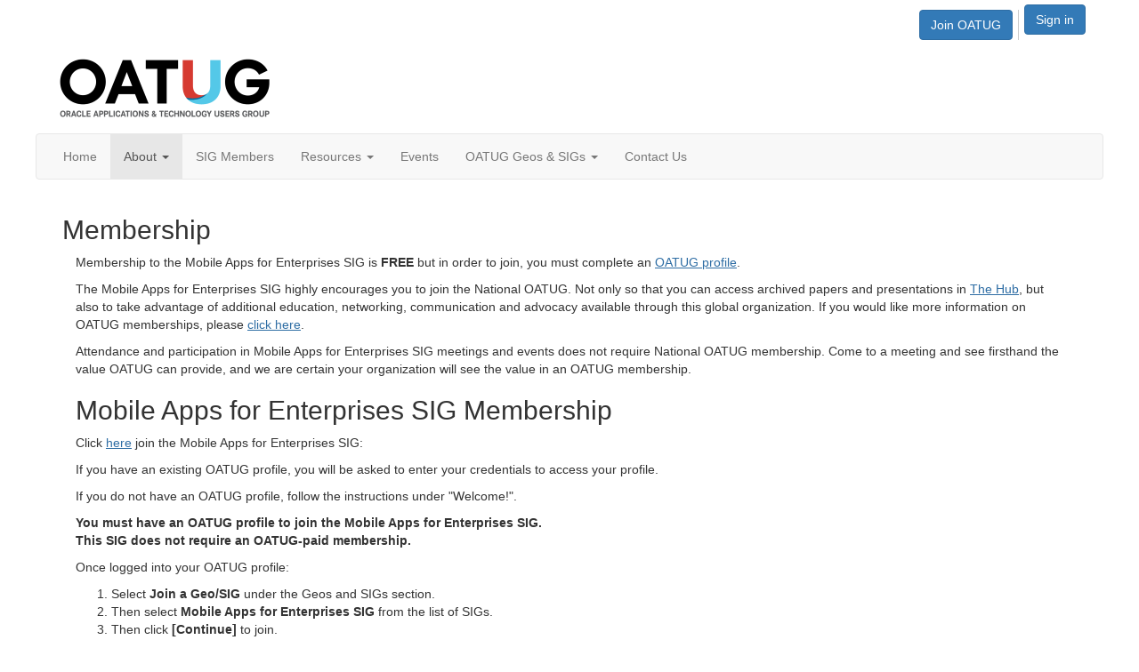

--- FILE ---
content_type: text/html; charset=utf-8
request_url: https://www.oatug.org/mobileapps/about/membership
body_size: 23968
content:


<!DOCTYPE html>
<html lang="en">
<head id="Head1"><meta name="viewport" content="width=device-width, initial-scale=1.0" /><meta http-equiv="X-UA-Compatible" content="IE=edge" /><title>
	Membership - Mobility, and Digital Experience for Enterprises
</title><meta name='audience' content='ALL' /><meta name='rating' content='General' /><meta name='distribution' content='Global, Worldwide' /><meta name='copyright' content='Higher Logic, LLC' /><meta name='content-language' content='EN' /><meta name='referrer' content='strict-origin-when-cross-origin' /><link rel='SHORTCUT ICON' href='https://higherlogicdownload.s3.amazonaws.com/OAUG/55a0eda4-258e-4fb0-865d-163ad0a7426c/UploadedImages/OATUGfavicon.ico' type='image/ico' /><link href='https://d2x5ku95bkycr3.cloudfront.net/HigherLogic/Font-Awesome/7.1.0-pro/css/all.min.css' type='text/css' rel='stylesheet' /><link rel="stylesheet" href="https://cdnjs.cloudflare.com/ajax/libs/prism/1.24.1/themes/prism.min.css" integrity="sha512-tN7Ec6zAFaVSG3TpNAKtk4DOHNpSwKHxxrsiw4GHKESGPs5njn/0sMCUMl2svV4wo4BK/rCP7juYz+zx+l6oeQ==" crossorigin="anonymous" referrerpolicy="no-referrer" /><link href='https://d2x5ku95bkycr3.cloudfront.net/HigherLogic/bootstrap/3.4.1/css/bootstrap.min.css' rel='stylesheet' /><link type='text/css' rel='stylesheet' href='https://d3uf7shreuzboy.cloudfront.net/WebRoot/stable/Desktop/Bundles/Desktop_bundle.min.339fbc5a533c58b3fed8d31bf771f1b7fc5ebc6d.hash.css'/><link href='https://d2x5ku95bkycr3.cloudfront.net/HigherLogic/jquery/jquery-ui-1.13.3.min.css' type='text/css' rel='stylesheet' /><link href='https://d132x6oi8ychic.cloudfront.net/higherlogic/microsite/generatecss/85595210-0815-4cbe-a708-9e5334ef9a4b/6cd5aaad-f005-47dc-bf6f-5681e32ed843/638597634826370000/34' type='text/css' rel='stylesheet' /><script type='text/javascript' src='https://d2x5ku95bkycr3.cloudfront.net/HigherLogic/JavaScript/promise-fetch-polyfill.js'></script><script type='text/javascript' src='https://d2x5ku95bkycr3.cloudfront.net/HigherLogic/JavaScript/systemjs/3.1.6/system.min.js'></script><script type='systemjs-importmap' src='/HigherLogic/JavaScript/importmapping-cdn.json?639040311830584404'></script><script type='text/javascript' src='https://d2x5ku95bkycr3.cloudfront.net/HigherLogic/jquery/jquery-3.7.1.min.js'></script><script src='https://d2x5ku95bkycr3.cloudfront.net/HigherLogic/jquery/jquery-migrate-3.5.2.min.js'></script><script type='text/javascript' src='https://d2x5ku95bkycr3.cloudfront.net/HigherLogic/jquery/jquery-ui-1.13.3.min.js'></script>
                <script>
                    window.i18nConfig = {
                        initialLanguage: 'en',
                        i18nPaths: {"i18n/js-en.json":"https://d3uf7shreuzboy.cloudfront.net/WebRoot/stable/i18n/js-en.8e6ae1fa.json","i18n/js-es.json":"https://d3uf7shreuzboy.cloudfront.net/WebRoot/stable/i18n/js-es.5d1b99dc.json","i18n/js-fr.json":"https://d3uf7shreuzboy.cloudfront.net/WebRoot/stable/i18n/js-fr.82c96ebd.json","i18n/react-en.json":"https://d3uf7shreuzboy.cloudfront.net/WebRoot/stable/i18n/react-en.e08fef57.json","i18n/react-es.json":"https://d3uf7shreuzboy.cloudfront.net/WebRoot/stable/i18n/react-es.3cde489d.json","i18n/react-fr.json":"https://d3uf7shreuzboy.cloudfront.net/WebRoot/stable/i18n/react-fr.3042e06c.json"}
                    };
                </script><script src='https://d3uf7shreuzboy.cloudfront.net/WebRoot/stable/i18n/index.4feee858.js'></script><script src='https://d2x5ku95bkycr3.cloudfront.net/HigherLogic/bootstrap/3.4.1/js/bootstrap.min.js'></script><script type='text/javascript'>var higherlogic_crestApi_origin = 'https://api.connectedcommunity.org'</script><script type='text/javascript' src='/HigherLogic/CORS/easyXDM/easyXDM.Min.js'></script><script src="https://cdnjs.cloudflare.com/ajax/libs/prism/1.24.1/prism.min.js" integrity="sha512-axJX7DJduStuBB8ePC8ryGzacZPr3rdLaIDZitiEgWWk2gsXxEFlm4UW0iNzj2h3wp5mOylgHAzBzM4nRSvTZA==" crossorigin="anonymous" referrerpolicy="no-referrer"></script><script src="https://cdnjs.cloudflare.com/ajax/libs/prism/1.24.1/plugins/autoloader/prism-autoloader.min.js" integrity="sha512-xCfKr8zIONbip3Q1XG/u5x40hoJ0/DtP1bxyMEi0GWzUFoUffE+Dfw1Br8j55RRt9qG7bGKsh+4tSb1CvFHPSA==" crossorigin="anonymous" referrerpolicy="no-referrer"></script><script type='text/javascript' src='https://d3uf7shreuzboy.cloudfront.net/WebRoot/stable/Desktop/Bundles/Desktop_bundle.min.e5bfc8151331c30e036d8a88d12ea5363c3e2a03.hash.js'></script><script type='text/javascript' src='https://higherlogicdownload.s3.amazonaws.com/OAUG/4f05cff7-e140-413c-b039-7d6d22fcec28/UploadedImages/java2.js'></script><meta property="og:type" content="website"><script>window.CDN_PATH = 'https://d3uf7shreuzboy.cloudfront.net'</script><script>var filestackUrl = 'https://static.filestackapi.com/filestack-js/3.28.0/filestack.min.js'; var filestackUrlIE11 = 'https://d2x5ku95bkycr3.cloudfront.net/HigherLogic/JavaScript/filestack.ie11.min.js';</script><!-- Google Tag Manager --><script>(function(w,d,s,l,i){w[l]=w[l]||[];w[l].push({'gtm.start': new Date().getTime(),event:'gtm.js'});var f=d.getElementsByTagName(s)[0],j=d.createElement(s),dl=l!='dataLayer'?'&l='+l:'';j.async=true;j.src='//www.googletagmanager.com/gtm.js?id='+i+dl;f.parentNode.insertBefore(j,f);})(window,document,'script','dataLayer','GTM-MHPVXZK');</script><!-- End Google Tag Manager --><style type="text/css">
	/* <![CDATA[ */
	#AuxMenu img.icon { border-style:none;vertical-align:middle; }
	#AuxMenu img.separator { border-style:none;display:block; }
	#AuxMenu img.horizontal-separator { border-style:none;vertical-align:middle; }
	#AuxMenu ul { list-style:none;margin:0;padding:0;width:auto; }
	#AuxMenu ul.dynamic { z-index:1; }
	#AuxMenu a { text-decoration:none;white-space:nowrap;display:block; }
	#AuxMenu a.static { text-decoration:none;border-style:none;padding-left:0.15em;padding-right:0.15em; }
	#AuxMenu a.popout { background-image:url("/WebResource.axd?d=YAYach_zykzn7tRotFpEUvMzx5VKLqEhOgfO-1CGl7ANMgwsJow8PLW9xU9V39r-EQsSDLx7z3LsXa66HYc2Cb7T9g6Pb1DPcNJ4VcHlkQY1&t=638628063619783110");background-repeat:no-repeat;background-position:right center;padding-right:14px; }
	/* ]]> */
</style></head>
<body class="bodyBackground  membership-page interior  ">
	<!-- Google Tag Manager (noscript) --><noscript><iframe src="//www.googletagmanager.com/ns.html?id=GTM-MHPVXZK" height="0" width="0" style="display:none;visibility:hidden"></iframe></noscript><!-- End Google Tag Manager (noscript) -->
	
    
    

	
	

	

	<div id="MPOuterMost" class="container full">
		<form method="post" action="./membership" onsubmit="javascript:return WebForm_OnSubmit();" id="MasterPageForm" class="form">
<div class="aspNetHidden">
<input type="hidden" name="ScriptManager1_TSM" id="ScriptManager1_TSM" value="" />
<input type="hidden" name="StyleSheetManager1_TSSM" id="StyleSheetManager1_TSSM" value="" />
<input type="hidden" name="__EVENTTARGET" id="__EVENTTARGET" value="" />
<input type="hidden" name="__EVENTARGUMENT" id="__EVENTARGUMENT" value="" />
<input type="hidden" name="__VIEWSTATE" id="__VIEWSTATE" value="CfDJ8JEeYMBcyppAjyU+qyW/thTE3qha1S5BOICPy/8h3Tf/D4Orq/5NWS0WXgXCEGlm6o4MCdwqZu5I51RV/sPdmbws4oZhExTzsDx1TACbu4z9nYhp/7gBME5S2DBTRVRuTzI07+v2QnyM4qaNaGPTKC7c4yTGGSmW95IdwGlqkW+ejNLmCzdt/Dwc0NuBk0vxGNQsPa9qjHsy8V1CEGdPJBiQILZ9fujUhVhUK+uws7lw0RKGiDhwGleoLwdbu4AbovR3QE5EQ6OC1JROl4x69PgFb88lhTWcL9JYtfZi/[base64]/IQgyHMaZycHYMUJyjMQwAWFkNkkGY6YHL9KgMftM2s3Tdxfn7EKMzNDnhykR9aKl9290/ChKBBrSnp2Z+FFlYRksv7jaUXGu5vPQvq001iQmfZnPNFpOYs6aCO+oTmqsdmDPAz+IvRNfz9Ha0COc4xEMvGqIuhRFXYVhMek457i+In33J/ZkKyEaDu4zMLimjlxnB/v2qGrBr79800e07sAT6JeOhg60N/r/K/2n/osLhFd/08oM/T3/OW5HerNoTOLHxg/[base64]/321D78JjTY53heLG/pSVoYgJlY9cGZWDPaAA1No6Zn52ka+5Dlm8hLAVgkIl1D1JUlyiL2UZLxBjUfNTRreoGSZIbfEwboVD2WRfC8flQcj6DrYP94DNW/kjSv3bTaOx6AfDoEIQqvAG2ow5+AX1UKfOBx4gUAFfGuw/YUDfqMSsbqjQkpX5NMVAH18WbfBdUBH3Hn9HMDQGvL2fe0z4ammCLCwA47iHnLwBPYkaYCuKCExQXpZlmfnUgzipjmY/MUtg3SbFzNW0/UeyiUW6AbHuthL7t1jZO/jC6V8bL9JZWs10oyK6GwM0Mdf/7BgaJQ/eUR7a8+wmd50jtubbIKHcQWVgRoJ/6B9QYAQlHJeDgbyULJRoHKHptbm1bMISaOrJ4nJrIDiyi/yLawtfUPTro6AGMygeNKCZDUyEB6djKAjZU1/kp5l9d1PZMHBbiOZHmPkRRxQ3BjayC7L70ioCRS/VWBW1mnIxyOk4d/kKTSDXrskuvJiWffQy1KbHSkwRy42KhoWRPW4kO+UqT1P521GiJQk4ycpbc45NYsubNUIs3p/ZwyW6CbAlhCQKBSMqFS+tjG8lTMK53GbIIaChnv+OhJRGZ41vskn7yVFcI1rDoefOSKJ7JK5ccgYYfXLFgXPPSiAKVEZRrzCUJ17+arMr1SpaQIViwVB2v2ReM3rdWxisCIX/L0Xy6KP3FsD00PTgLi5NzKyAJUVAQ+I0nbYKjUQcBVPgSY/kimrhTQ3ql6jvINOx2raPvQb1hcJNuEJj4nvVe5jj2T0nCimuQaeFHZcKu9GM2K40bvOU+BgwAMaNEu1aBotpCNaouOLGazylN0H5KZ0QBV7X/dEDaxPpueuiubjubJX/4rrGIXvqaD7L/IK04ee+x3d1qNASlI8s+nJU7IhsA/RdAS9pJs9DP6BWnbk0OAyD9SL/Yfzmct8lcvlaA21x+8Q9jkhnMfqPykJhPhCWZt9xWxufE6JIrrS+5r0F/VB/0VQ/Flnldtccsktm5/bteRRR3n7obpVfHdzuMjxjFpRzVZBaLtQFHlnNc7zRdiZBzXqn2FyC/gAhBHUHnAvVyzJf8ZLdRfDp8rBFCzocot3QBN/dXNRiJe+57zq6FPEDyg4grYPJLg0efPn8ON3kYwy2tvDvyhJ5mIyRSV2ndr6PS2L/Gop5dtaPnUbxcxhXKlxBxsgZcUFNVdhBmPEnRLoL0TDMdRQLIQktIzkvmBsXGF6LU54J0WNH743rW9MTfIc0QqMEK9gJmnkX3I0KfI/fKTYOsctqlP4SaGcoT8kgnGqSU8tnyY2yTvzgXC8U2uUVL3N2EUQG3FqVLZ0FbYdn0f4bR8DAK7vAkbH12zrvJuZTVuWTraMpRVdUjs1b3EBLcJXapTzA2iPIIXGZHb6fPDFMliaK0fPx9+hZIRmGVjLK/TilZQuo7Fy1gByMtppb9wLnelVGzgZ0zFPPHZbQc5JJqO1hCgLnENhWH/BsUcQ8VfgcZFlCRlS8Cmm5OBqYm2bDo3TSeMrknMNZb3dBTy23ZuKx8CT7MiiWo6eZg0xRCgqcRVhNrFCR+VnQFL9DBDmVGLuH/pcb0e+pep6hdsZGgo+AkNEk1TC6/ADQgv7SwJln2nl5GEMzt+d4bPHLGAef0M1QczGu+7X9uONipIsSGD4D+m+rnyj3jWmOnZ6IGaBIkoiE4Z0p14VNXXWqL5AsGt7ud8q9sI4BDVed392v34HkHJlFtcN8UTc44zj16DQSRX2BBJRKrYFFunfK0m/AuJ643kZqheH1/FMAFBAXqaL+pHmYcx+8TXK8tHkAyCllEWhMWAua+9F/+T7zVjFdIGlshIcbaa7vXK0HAGVtf7pDr4lMK3lMDIgWbwoVxBqc2wcJgz1zuJSYjqXAjSgfO1JwJYrkLPc8oFDmzrGq86sRG3vZ/N13t4+0yJVyq0ufXeHsI8U2BqNLwXaczebDYgGPtJ6ENElFGjyBo6edG3vOGOEzkYpxYyfXtMyBc4P685TgHfSbjBb60PQHSLy3mR1xksSUq+sCKUE2tKDhaIixQOcGXm7b6P/adriwJLsgc2gYQ2v8jiOUTKC/[base64]/pgHVLk1YfoSK36s/UiQW5Z1+zr8Vv5oGniK4qk5QgVF9cX/LLci32XQaLuEmoAoKXLrinCkrW8SNv/XcDbl+oqpd7bKYU5BuUrFaBO+xEo73R1+Ek5TQIB2OGyaPnZl84mNahw5Hr9RdsXdA2mZ47pauUQcGPRARWxqbWz7PLkA7aAU4U53DFXiONEMQrjx4uI52w0kjuVc58uiNn/4B2LL1ioJeR+1kPsEHamYEOKM2vSXHnrhbkBeb0uWAJ58DUHZ3NERejwTIhm/9nsISjDSvYslgsOjAI/0zUGBnNml/tVP2xCch8d2GUKsrU4MXUS7riFzG4xiITBtjcOKBRtHQNuoAQa/NQOa4FANo77EEsMGfU0FvAycYuPfErCaWZS3SUqyLN9iuYvmg5beUKIhc747j9N2vIZm2shoYGm7InGkTmJcHdXtfMUlj1my7OK1Q9LFg4QN6UU4/6uisLvE6ubndjhQQFEx8y1/uWlq8HiOBQn6BfLGD7GIoP8cWtaZFxfTFRyTLCvJzUjzk/GIuneSr0lV5c91eA1637uFR0U3QTNOQZhz7Fj7JhsUq/izgRHaZwdlvtirtvE5AvMamTToOVM5ZacpC284Y56VWa4jtQyyXW8xjtDR4EZivpTDxnDtRSxq9yMp0lS6cw2TQjFf1s148N4/i0MlPAvpf0SeAHFDo+9vLI1gezegyvI5tVdkC0I8EhaUnyL1+GbfBDKDY6bQi24LlHAoQri0et87niqtX0mKzdRM38XAT3dBjxmV/ACb25zpqH8iafj1eoFEL+j3UuqdA93mNH5cI6YmT7I9fOC6DXCvEP9MzvC9Z74LPGYp5HKZjwe3NG4JRP7xDIMVL9j6WFX++JvojJk0JrOXMk00mJnd/GY/WO42JwpFJ1k0KWT945lJwXJ+QJkMFkuNAeINElpJ2S8+jsILuCUedztpcicqh6pPSB0ioY9NpARwGzOG1fIUKmOe845gsuQ4Jv8o4sGf6oCgyZc4FeU4nBu/oLVe3jkpHxmZ37tfmEA129VIqQ2E7tCQO9MbT/FMEN1DTaOuOw5yOw6Y0lt7BsA/fOLYiAyZoPNP57nacv7yiHzcjWIcSEkL/j36rpxQRg/aJZf2gNub10gl/epmqdq8wCAzo4/x/8m08TcSaRm68fawHMjp5RGQxL9V3o73mOvIwy19fK77+lTagtmj1+sT3Jf8/+YkKkLi1HbMMnQCR9pomQSnkuCJgpADkkUXVYJj/cgFG8gByiLN255tThNsHjh+u41TFt6S/cVfU64RfRnwWw1AQ2VDvojMqACtuI2NwDgdBRKoq3J6SPmxA+dsNWRyiyvM0/LtubHOIy1FZKTSDtg0KZjuUUQtpO2olNf4ZrdHaEFJu02rILPkL0+8SVT1qO+9xmni9kzazfQ29nuvnKQqS4H0m5pJLzxN+ws9FgzJHh6OhTnLbvhAodAXvDxebnk0kYc1UFmKglPBPsqRreI0yrgyLUBcDOMRLaJMFKeXqBuU0T+JBXKJrgH8kwfe97Uv+sY1/YflXYHFI27CjWrMSbjc73yw3qNGPogJjvctFhGq3+ppyIQEgNI+7zCOL5pCHIxnmtOg/A2zxwgKzWirLPqsBY8+NvxFRDkUoVqj8o20FsTjlncTbRfP7/SNquUNSIbii18NIwJ0S21bl8Oim0he2Mk/eSp3Ey9ArIsNGSuI3ASEAGwEHLwmTxIc61wU9Xy2GF85DYbraLoBatBUhQL9Bx4lw/yzH7sH9iAvraZqvJZ0hr+ABhUwWpbHFOYsrXaMV0OcqrV2A3mWW0rsF5DYLFggbg+xA+2ro9L4YE6HzCZxFgnFCNH281ii8Ctats+/jnxhnc6YyXJ9m2uY1+U4BgRvaK0gJ8DDBshpliAs96Tc9hB7PEwNTzUqHnC+g8TVsR0GoLB+1QOTlqQy8ygUhH4UoCRXFABir3zKQlrXcuX8Gd3cIpRICDoHQkRXwPWNRUcbntizQMGd6k+1qbiL8GXGvI19QykofH0/737JTc8ZhTxk3dXHwHzxVkyFC6qs7sVUmHqFwroQqShKuv9cCt9K6DvYe1cmK8N5sGrFNYPxKxqveCaLWY/vTQKt452/NNMDQSRaS9D9TP4l5KEjFVQaxpPWx8GECDvfVEZQUMc33inAdGQcz4qlOxAsI6THUaXY9BeIWdsdTFy1QW0yIzB9O9Sxzmd35Z2pOxMg+VU9AOEQ2B/[base64]/RtV4Yw7QLWMIdvzam8aY5mISvLQRXvN9A5kei6k7e9jGIJoZZemnQv3PGGxkgmQD5mjLMUjYCxe2qHJKv8QA2M9EUgAGfXcI9bLAHRMViZce39KzeXIuaIFyMhsG3r0e+7GcbBNNGfH826JatcWDGgbX9t0EzY9ri0s8cqoH8oEqHwiwevNiRBxEl+XHz2224I9LMK/+6SZuMG+W9BL5wpzy130bAQC6JEVb4kDQthIaQyQ+Amw5CE4XUgZzCRQXYrxcvlM6fUSwZ3q6XLRCLxbHPzTeUF10W+zX7p88YSm8F1rsffyzhcX29/zNLUbLDN3ZXHnCa4pFjQuIzRQWgppm/ybeWcP3TwdN8hdZQ0s+ttgngrEBIFFQyy9feErETZaAmYIltYEM5Qh+0elWmqeYf4UweAVxEE3m/wljYmA1nGKdo40OhBWFaYXN/kXFCH005ldwMFGrODgwhDFgaA7MMygsCg7Tqssg6jAPLEdHr4Ox3XHlYnGCdzwhJ8p6oMi5FxAe1aQ1xRfaEynBREuJUp6vnq8Zt0dyi1OOYdH/YSsoDDIZXSCw3nyhBYlf8xcs6Bn8f/L0zgJzacD0UH4ADQ7PwzNzyp3ugKqqqZxYhhrCeXzawMecI3WWB3V6poWCZj9xJR33vwoSHuUYak+JCMJ225lfnYqikOtyHDRy+OBAY6pUlnrGBZKbXHQQgEJA/pT8Xld2csD4DatzQJABoM6glT0D24PeMjzA2b59olta5ujCscGYRvlFFDc/M4Gm4vkP6wvTKsUsj1/jEuR3EPZz5XtlRBox0IUxh0FqLkU+i0oT244sEcFqWbFMpzGNcrY0Zduoqixu0HRFn+lieOLR7zfzcvA8s4JlWqF4JmVEE9g+94hUAe9PeV79JpIJ0gtnta82tNc4DQFsP3zqSZZs0B6mY85EcipmfjUgOT2jXsOLv/JSuUT1H9VwEIooFH5/lKz+ML563rEr3cNHuIoBEkGkAg2+nwfCJj9wrWTFWAT1IWQCo8scafa6MRQ/RKvOo1ptT9MeMFxV9IcVS+HltflR5IYzO2aCmESD73GrEPKb/G43KKGxnhQTscT9tIvo5ZtvCqdo2OQLedqk4Y9Mw5D2fU0YD+GmfQSdLUQDmwsDVKYsCvvRDX2AJ9D/B44trOIm155JvaMYu7cPuvEsKYkiU7INnLV4GbaRMjmJl8nMTUdD0fKeJvbMj4D7Kdl7NnKZ8brLXi2n1bKRs2afQkHukg0aoI8dc5FzD229TU1orNBMHXg0oXpj6H8Qpvuh1oUy+2170/V06SB3o4fcVTeIe0NHaFoWj49UmDqMd3Yg1MglIyALFN219gjFYxyk1WbZDL+rJMm5kNsAB4uy1XlNJUcMPNSQiScUC/f/9O0jQ+ZvrtMZEGixzc7+Ixq7UvgcdYoRfBVX9ae5IR+xnWoz+3rfvJAwpAnqoI9tYe1BVm0dkVaU/G0AHk5QtZrkXwtNE7piVXCJgxUDx1GQrCyKSrjvwcS2FqbM4lCBnBJINAOq1AO+0/[base64]/ueq7HUynPAbQi0zBjjVoWy+j16n1Htp9Pqw5c2fvoiOAq+kGDahlOP8mtOHXfLw4C5RMXDRHjTxw+meH7HMNBqmwE7qJ2USwOjtV/t4Zo9rWx7MrSS9DS0t8uDkNBkLxzTFtvR9ZwiDFvKxBRYxDUY/tcI68YPEqjrStrbYNdbHHVnpkLyK95L4TzuEJ2cXRBYuQyfSEV0TJ5FV4AILe8utnBHsQfTuUuBYzA75xWkIVWS9hpMffmAHPh4wU+R5/UmdA7rIRWQrdO2TfX5JHiQRiIrd/pgr9APwbpvf9PnEmPXowY+3fwFngsyG7qMa0wgFdj0ywZo6mWxMGP2B/x4Pm2zsJtEA4pIXBsGaub+hiXGE48uBZpdLxo6xHZAC7QznlM0MQpA31xuAiyIg/54qSPmdxd3243k8XKwNklB8hdzq8Hbn3x/p7COdpnz9NhDTv5KZ3PaA0El80WxMSPwRDN5OtopcITvkUNmsKBk5+YW/DRi/0QmFvPWb7AvPld2E53I018+uaKZY1fLwZfN1PHk6hUGSWzBsGWF6jFx+k6oUBGna9hjTMpVpHhDg+Z2DlW//xs+BFf0uhHQ7UMce0igkcZl97f1YcWgh3yTY8kHTXWb+/sjQMPz1U0lx+lwq0PQ+U7NXgMDxetEdlJR7b4soKBZ579VyEMTl5tuhR+yV/oivn75HL6hYt0fnGIUekyNT22bOrf4K1gJ6durqcEWR8gkJFHzDH2fahM9xRAdxFuTmx/VGZYODvo0ISgsOyv4cxCTXd2H44OOhPkPYA59gR4R166BPfvVnBgDHwhbLwt/LvqT/snE3XhyHWspWqtbV52BUx921l47BqTeCKmajegi7xBr4D4knrcoQCYz64K49kIlzoCEE3hvxexLKEcgEj8CBzIVCzVTSKD/LJpnDDH4vszOUhMcmHbPPilgkGgi+IWjbBDtJD+muCq3KhsOn1pFm1XI2bjZVtsei/lAALfLBdqkHBNrIIF/DRfQfITeQCQXcUds9ozvX2wET5mGffDkL88BvAkP3uUKesn8ar6pFyNJTHgGNVde2NUqNq52lKyx2wZKmAThj0J0C+Wq4fPD3IsoZG787jCTwfiNte6gskH0W5gYme82ZlTvf7fiThQzRbAsdo7NZGcAprB2U4DazgFbqEcUahw6jWQcqfQ0cGQ725Cj4q/zzwZXL3ZehmcTfvl6BVl4Lu09nYaB2/Ut0q9dAk992K/g/XvLM0hQU4wcnXYyJJfwVawpAHGeDfCuXiuvSF17TCwZmRBclvkWeztpTHEbptFTJ+32xoV7l52DnPfcjy8IGsxarBxY+Bx3iDMmrq48ZUWLrwAZfSyDHuZtMEtvGj9xRjNfLJLTrYvLzlu+qaMZ9mNq2E43j3u9oGr4JIXpp0YQOy+x7EPFGis+lhtHoouOQQbQhgG3/Fhss9zLsl2LCBLL+1AGIJsWwf6aYbWUIbjYWGLjvlILfD8KCYXWk0yBnr0mPv/Plvu6zlWbzLB1bgE1uGx3HGGCQ0pBEsu8IQfamlp075x4xE2Mv4UYsFb/6zCfHQtwKnuzp71zE48873bGxMOy1twKv+L2JDSvMX3XUijVA4gtxpykYr5wGjPmWCteAWcEsaJ7+mUzkaTtxNv1nX3acEubA5I/WcpKYJ1ouNGrRjmU0+6VZhXFfhfMcDyfle0YifV9DpVfFHtCLhUl2EhSbndaOTxFmFNgHO637KneU5egicW1IPX8hTxEjXyxrvSLC79dgJ4Tu9j+ejDGMu7YB2s1wVTnHzyDyZB44mkoNGh8Jj+rlgO88cV/AioDwmmVpeiW06fEzx+rI6Wq2EMF3o2HQrcILWzg4xU8R7ZBURxe6STBl/RAEWfDwW6u3nVub5MkNut6nRrUjqLC5wTT+iFSsK8m2UxammHQST2Q+EkFSdfM89Wb1Qp0O6rT3cPAGw/M7M85r46KZlp+qEE81ZMme5qZojHXLfvnNPcVREFGVRQCzGfF++tzjYRcjRfHKv0QwvqPS62PZbtJ7WYqqHLobhcIFONwcDzaV6/V144FLMQU/4vPsFa/rW9MAyzHDzZmIFztRzOt5OVrTjOM+dlN/g9BG10HaTrC11XU3ITfJtpb/E54/ajiQkYzLQyLGrxUfDc7GqR0HHgHHWmRwZkTDvJXlDUerApZ4Zl2KFmbpdTFjriTBTXnljO1Or+FZ6kjBw3OAJQtX4awKhhmP1Y86aa5EDybb1eYCcjas9SRoZNoHrFhASkamyybTlvRgnnGAA/M2ReNIFPdwlPNYSkNBCMZp3BYRYN6kCzR+qQlUyaV/lsf5MbPeohDqmLsuE+F4FVsgPeHFjfgyyMHD4HjKM7CsqJ0a5K9JOhqavwDjPa5TA5P3HK/PJD1cPRXa7B08KhVLnLtQK6n76nQk1z7QqPTu3wiwpC+f1ORvoSFb2yBPI9hNDnnMOT7Egv9apt8a6ubOo90lKjOw0zDtN6C1o2TesugWAfZO4RihDNKT6EnMB/fOsm21mdE8ZOD9MJ5Lss8kV8LxZlei++v02UPemw31NRsTIA057wQelEfcJwd0eNWKdn81GRGQUuvoaujP3/CWfojIMSeix4G/cKwB/Hw7mAFcpqtPZSZ2MSlhr52VBvzzVZenaTCJMYe2im+JvwnyQ+wPYJ4voc/pLGsc9RR5Oywi2qaTI2FdYYrX8uazp9signpRtIOTE/x6ntekqozOG8zuebV+O4sZiwmx6tKIBUqkV2S0oA7TGvv7V8KdzovMLhrL+bWtTPAnMvmUPU0tH/nG0jDQesPlznAbI0CeUEEhK/0D6Hhb+yhiZ1ki1l6CPBZbRubzwPsi8puvJb/7ZsIta9fFF2RVsIlYl3zp+li9vqRWa3RO1LFYHcBpBvNxPBgfKlTVQpQ9HIRSw8sXcH/SrQDuYXO0JqlLKkMrMwFea1v8qrpEa3HIIjV6JcK99AeVpzZs6tXktghboN4BxZUsSuKHrMsRebHXF93zRLg6ZCrnvNIQkCw7wSSdh5t6UQy9OtR2Cp3T0aoUFlsYmbeWNXGqc86ZHTLTniukh7bxPSXhLYdLLYh5qAoiq39xcGVpRcy4SsoOI6DVw/GIk/M/6mHOCzFuxb3IsogtwoMEW4mY124+S3MtW3qYsBlYUBpFS5ffFOTe92HMF3Y7TJxlhWYz8SOAh/kMugMsxtBsvwwJZuKK3XQNccUcDyAh2H1NgS2q0wLJDeqs1+SXRnaNt7B11j4g6S5xhm6DiM/nCC4Ltzg7JiKXM/3q5uEk14zDjTMRUbg4bO0LyxuvZFhDzV5ZcjwO0aryAmzTQWbKly3Mu/P2X74/j9tdajx7ehQbCH0sOysL3CKSkhDC+fa/JxiE7eZLHSP0VrHJW4eS9oYjy+ANvNpZx+vNk8vxGOO63A19S+AJVixx2OOwS4Fn/cTrt4kRFsmX9r8qbgxKtlMnXiyAJHaY7QpmYgGHXaT7YuagCF4VL25maLs95/2i3BbJGJ8GoinTTYf1068IUXVyNrHVtRHIL9QZqwwLcJdyTgXfIu/4c37Ts9cE+lmUpLAVtLmbaNTLi3lPi9NeFALdyTmYLYD+MudjGRFAL8w7j7qovX5ZWep3AoI0NoemjjyqkPp1PQYq1IGQ6P5pF0p9DMZsQkxndOt1tPvOp0Xkkv0elv5ZLyQv2qD6fWs8nwVee2aBhg8jaoa/RfnaS8BNsQqq4Exm/sw5pZiWOKEYrWm3EJ8+5nhSspmuMPodMIZiRw04ABFl0mUzd1RWKPOh57gNJtBJoyEIhn97W+OEb/7ivrtfhNNSwJVqRUQp9mzB9nwOIIYVpHYFcqTWBt4ZYn26Hi7yKLFPhVJoWq7cr7CV5rys5b33adPZpD0/[base64]/+VA9aOdlFxGaTq4PPive4nyz2/mTMAj69bmWvu/OO9gzp3sRBsDKF1V2lgJvi0dUPOD6brlZG467UGBjwqkxWfTAB6Pch00Ygx9Wqm3nFxVTPoj8jwqk0g8GXfoTkTUjrrgDLczI56E6WGHjGKfaEBw69MwB8q0h4ykSPvkd7TiTOSxYb2P/TGhQp1TkSsUORjD+fqp0Kh/hC3FssvBvSg3roJlOJYPZXhi4IiQ/jNri1TuVZCcGPrNMBDZPys9fOn5mRF+mDDKejA6RHXcm6MX3BdoMJq4Sqmv1qcMI+sV1HvBHVEH63XmiU36ZcTcoijwXEmft4UHxgFoCo7LHmD4YiUxbfaW/Ywm1YS+yMTzo7ihqaAjbQP2cboLQLwud/2ZyhB0LyDMwmbVzx1ZGD4eVAH8PXG9z/4cRx39ZM6I+WKxZbZmx5L5oV4LvuXKSUutarp3W6wG1Nb4HLaVzbegsZU7xPKCppougc3SDQ41oZbRkNYD2TFJNNp14GXhBgR4zCVGIsFb7i7y5ulSMkZZ/s3/NQJlEskZk71YIBSRQQ2mJss0T+74dTMwYDydOO/l/mbxbxKEuaBaKmxkqQugicUefwUxHQQO21MOZOdo9NW0vtuRy6Lh/Ky5yolWJX2WGblMz/CtZ06aKS0auW3jvPqBSrdVm9/EuBViUYpWmbIDwgFGEQSYoJVCqiVFQ25gVi3qNwJ2+86hp2G9oaziFx0kDmIu7xqamxUaz5qN7BD8VB7QQ95Wba2ZIvOUhHy1+1xb9zaDgUGtMIof+A+oo4JYOQD4pwg0RMcs9eIrQuOz34PqWg5z+/oF4lBtRa74IfR8aCrXDOp2J3gITLEzYCO9uvEEdHbbKR6iE/Cz3L7J3fmM3SokWhp2Rv6HdrJIN8B2qZ0np5TbIubF+UutwuktDgeWqpF+8PQHfi5FLSNtPKA5yCkWEsVFr7nQbpsMS0fbnfa2eZDL4nimHb5bhyvdujq0IcCEg7+7/+L7YbqlXvubbXyNBNZMDg+PCcLnQT/7JstONSWlFLs6UCpRW1T8uI/LZ7p4gWUmOXDn63/qWOgDx0wbqDn96zOwMfWkHHB30GcEk2fP8j+SK879desw9cnX8LSturqLSMciWl4u01aziA5a2fCIDYQ6RBcuqPHjd7w37To6mUPORxmUIQ/Csna2tqIWYtnoofjFGYLp50LqCm07lAf291yIoADAruBb1ChbZV6VVg7LqodV/Yj8bbpGxeqh3LZ7PxDwLkL8p+YpuXiBaHYcQjJwq3nOcecaJYl0K4vVwXm+NyDIpzijKgRi0DZaCj17qOmSY6MVWxOqoNulbHmcy4cFOls75BH952pDclRLIsyeJP+ce9jf8oVVMGCOaVgVJBWIctO1jjU2gRJetiK6gdHN/2HGpw0KK8a5zIHpy2wYKIjNcDmZ1DAuTtlj7ZGQLbYTduMtvySFLq8FV2nuzAcwHxbARFzc3oOgnCMyFLs7UjX5teozHtz4WjWT+ukjGE6HOVyLQBaMnetehpTcxKRkgNbM2VmVfg7kCm1AmPb6vVVv0rX2qoI1CrdYd7sWC1XWPU0kPuV+5I4ACLBPkOtK/x0lvjKM2D6ZTjpVB0xbcT4crdjY4/rmwo/KXek/ATI37vASBzmpp0c/fGwZZwgH5SAcQr/yAktfqpF4dtFcV7n/5RtLTdedfw6YIr6v3/6LuHwDHj1izy32k4OeSAeLRUmkSyrEHaGcxgzpjETGe1K+X1Klv7MhNFpiGt4jMCy0wyoL3noNWELcmp+rnwVydqOIGV6CbDSqG3EVBbErq1jzm9bZ/kIWmcUGi6iVyCTckqgsYqU/cKbq5qZW6Fh/OalcMIBb/gOdEOLmjZkoCk2nW6hU7aKj+hldSJqEDfll3qJ9LPKPbRz5MdLO/CBt6MrPZpYebX2mwnHMyV734teqRD3CSIR0T9arewFDCXjVHwFgtJI3XGRDVA6rlDQsNNivmDHNsbb/[base64]/VotkorRST7+yPBecfBsOS+hdsg9hgzg9CaJBvrgb3ptxeKt+GEU6WRAazp8TiJnslWuFXl5g0KYPSnZp9pTlJkrlaYNrdEnOWRxNhrD4jkP7Oj+UxxFxd+9j6Ahq10h7IDWN9Wu70lWS9vLsuQiwCKvlGek0gEhfRavdkKdRCU7hQzb7EjHB8vlzu3yUkcw/64NtdfFVBz+C6UcMtA0ZXyNNO4DSwXjXVA9mWPz/D6yvrV1r89sUXOR6a29eVbEWDgU5vf/ZB8sipaNYqcI8wzwYatrsG5us56VZjtE6gzoy3OEeRYd2JM+eZDZcuRoytGMxNbfrs8+Q8ts0yDQlmrFnVJuxKlPDZhFONWRS6RX2m3gMuwUQKjaF293l6X0FR9IgHly1LIY+MsK5VfMkzU8APHv59H5WnE4rRv/Qaytu8c+S+mjZP+FOt/[base64]/gS+nKAOiDwH8H82ecozPT5FRvuEy5uC0hUEf4g7gccvcJX/lQE+Bdf5R+ct3mTkaf1b1+K8UXVprbYih6Uc1CjKyWU4gPocY9NA0OQHdlqwCq6IYGuE4rYzcYaGW7OogG+b3rQ48GYQimhoC/PL/bnococRr1aS9TdmWSxMh581JeoFvenlmN1y/VsjxFjaAsstOgyYvbHhIXP6WzplfptA5inSY9TsOY+NibIXiP82e//[base64]/G7O+n/c7lDC85H8YjNDdEUjmX1RG2dcgR99S0ew349SwsJEG0A9QFKRnP6vZ6H3rhpV+0EMu/bmD2kpRJ+SmAEA/HywGxUseEMa8cPSOcPd5l5ueFFK9QTufAiCtldAw2uTYgVqWLKDygH0/jkYnvfiemYp5ji65MJSvjxEOj8LT39XE5yx+dKKnaHrdIYebCmExH/95ym0r+0nCvdXEpjVdwZ1fmfmn+wJ+XQ0shWPY4=" />
</div>

<script type="text/javascript">
//<![CDATA[
var theForm = document.forms['MasterPageForm'];
if (!theForm) {
    theForm = document.MasterPageForm;
}
function __doPostBack(eventTarget, eventArgument) {
    if (!theForm.onsubmit || (theForm.onsubmit() != false)) {
        theForm.__EVENTTARGET.value = eventTarget;
        theForm.__EVENTARGUMENT.value = eventArgument;
        theForm.submit();
    }
}
//]]>
</script>


<script src="https://ajax.aspnetcdn.com/ajax/4.6/1/WebForms.js" type="text/javascript"></script>
<script type="text/javascript">
//<![CDATA[
window.WebForm_PostBackOptions||document.write('<script type="text/javascript" src="/WebResource.axd?d=pynGkmcFUV13He1Qd6_TZB3yTpPeUzC2hCF4-Iyh5AZ3iap9aebDZjdm9KpMJ4l7nxNu8RP1oUWwp1SRtzHWtw2&amp;t=638628063619783110"><\/script>');//]]>
</script>



<script src="https://ajax.aspnetcdn.com/ajax/4.6/1/MenuStandards.js" type="text/javascript"></script>
<script src="https://ajax.aspnetcdn.com/ajax/4.6/1/MicrosoftAjax.js" type="text/javascript"></script>
<script type="text/javascript">
//<![CDATA[
(window.Sys && Sys._Application && Sys.Observer)||document.write('<script type="text/javascript" src="/ScriptResource.axd?d=uHIkleVeDJf4xS50Krz-yBkEPXzSF2OGMrMcZ_G_5Tesf9nTlN6Ut3EW3dwk2kvKQBL9nkiblVuFpLNisHsXhmWVkOPcO63kNMCnbRlB2yO1SEF1TUNEEuMSWy1UCu6DPe6AFsLh_JGKBYDRiRdjNoxB052E193FpNPEetYU5181&t=2a9d95e3"><\/script>');//]]>
</script>

<script src="https://ajax.aspnetcdn.com/ajax/4.6/1/MicrosoftAjaxWebForms.js" type="text/javascript"></script>
<script type="text/javascript">
//<![CDATA[
(window.Sys && Sys.WebForms)||document.write('<script type="text/javascript" src="/ScriptResource.axd?d=Jw6tUGWnA15YEa3ai3FadIQFeZIsr96H_9ytQscDn8xALW5Km3Std2koXvV959cAkMNQRvJmVUpTEvTQljRW7RcTxUwGOb8w_MukdT-BdqWAEERxlc47Tsf3DYUP4B7W5F39BAqOmEZu5LF90YoIdopJOO61Evp745rZu_UjWo41&t=2a9d95e3"><\/script>');function WebForm_OnSubmit() {
null;
return true;
}
//]]>
</script>

<div class="aspNetHidden">

	<input type="hidden" name="__VIEWSTATEGENERATOR" id="__VIEWSTATEGENERATOR" value="738F2F5A" />
	<input type="hidden" name="__EVENTVALIDATION" id="__EVENTVALIDATION" value="CfDJ8JEeYMBcyppAjyU+qyW/thRXNHWXhlpyQrnA3QPHsk/Gls97bnGGbySATI9rhVn8KtpvCDH1pJOp1njTqPZIqGBiKYKUCAdMMy1R+CQXQiCOgakS9c2j/gukXFknHT4ED/RAIuULQZVYCtuyHMiC8DORM7f3UBtYNUKwEvIuAdhS" />
</div>
            <input name="__HL-RequestVerificationToken" type="hidden" value="CfDJ8JEeYMBcyppAjyU-qyW_thRgKSVG4WZfvxaRxxTjGz0m8bBSbQ3fwZIuRFmb_AO-OZwMXwkZYQjJsgVos5MwPDYSSbPjhIxEUEoGqn_n_YgEO2AAMR7_qnOxZvDE4XCqWV17-b42Zha67jMz0tzyas81" />
			
			
			<div id="GlobalMain">
				<script type="text/javascript">
//<![CDATA[
Sys.WebForms.PageRequestManager._initialize('ctl00$ScriptManager1', 'MasterPageForm', [], [], [], 90, 'ctl00');
//]]>
</script>

				
			</div>


			<!--mp_base--><div id="GlobalMessageContainer">
                                                <div id="GlobalMessageContent" >
                                                    <img ID="GlobalMsg_Img" alt="Global Message Icon" src="" aria-hidden="true" />&nbsp;&nbsp;
                                                    <span id="GlobalMsg_Text"></span><br /><br />
                                                </div>
                                        </div>
			
			
			
			
			
			

			<div id="react-setup" style="height:0">
                
                <script>
                    var formTokenElement = document.getElementsByName('__HL-RequestVerificationToken')[0];
                    var formToken = formTokenElement? formTokenElement.value : '';
                    window.fetchOCApi = function(url, params) {
                        return fetch(url, {
                            method: 'POST',
                            body: JSON.stringify(params),
                            headers: {
                                RequestVerificationFormToken: formToken,
                                'Content-Type': 'application/json'
                            }
                        }).then(function(response) {
                            return response.json();
                        }).then(function(body) {
                            return body.data
                        });
                    }
                </script>
            
                
            <div id="__hl-activity-trace" 
                traceId="14457fb3502fbd6d52adb123b276562a"
                spanId="38ef1c6c8421c4a4"
                tenantCode="OAUG"
                micrositeKey="55a0eda4-258e-4fb0-865d-163ad0a7426c"
                navigationKey="637d3a57-9fb2-47b0-b0bd-6b52bed41302"
                navigationName="membership"
                viewedByContactKey="00000000-0000-0000-0000-000000000000"
                pageOrigin="http://www.oatug.org"
                pagePath="/mobileapps/about/membership"
                referrerUrl=""
                userHostAddress="18.226.172.206 "
                userAgent="Mozilla/5.0 (Macintosh; Intel Mac OS X 10_15_7) AppleWebKit/537.36 (KHTML, like Gecko) Chrome/131.0.0.0 Safari/537.36; ClaudeBot/1.0; +claudebot@anthropic.com)"
            ></div>
                <div id="page-react-root"></div>
                
                <script id="hlReactRootLegacyRemote" defer src="https://d3uf7shreuzboy.cloudfront.net/WebRoot/stable/ReactRootLegacy/ReactRootLegacy~hlReactRootLegacyRemote.bundle.2a29437da1641029389d.hash.js"></script> 
                <script>window.reactroot_webpackPublicPath = 'https://d3uf7shreuzboy.cloudfront.net/WebRoot/stable/ReactRoot/'</script>
                <script defer src="https://d3uf7shreuzboy.cloudfront.net/WebRoot/stable/ReactRoot/ReactRoot~runtime~main.bundle.b8629565bda039dae665.hash.js"></script> 
                <script defer src="https://d3uf7shreuzboy.cloudfront.net/WebRoot/stable/ReactRoot/ReactRoot~vendor-_yarn_cache_call-bound-npm-1_0_4-359cfa32c7-ef2b96e126_zip_node_modules_call-bound_ind-cbc994.bundle.502873eb0f3c7507002d.hash.js"></script><script defer src="https://d3uf7shreuzboy.cloudfront.net/WebRoot/stable/ReactRoot/ReactRoot~vendor-_yarn_cache_has-symbols-npm-1_1_0-9aa7dc2ac1-959385c986_zip_node_modules_has-symbols_i-ae9624.bundle.dce85698609e89b84bdd.hash.js"></script><script defer src="https://d3uf7shreuzboy.cloudfront.net/WebRoot/stable/ReactRoot/ReactRoot~vendor-_yarn_cache_lodash-npm-4_17_21-6382451519-c08619c038_zip_node_modules_lodash_lodash_js.bundle.d87ed7d7be47aac46cc1.hash.js"></script><script defer src="https://d3uf7shreuzboy.cloudfront.net/WebRoot/stable/ReactRoot/ReactRoot~vendor-_yarn_cache_side-channel-npm-1_1_0-4993930974-7d53b9db29_zip_node_modules_side-channel-16c2cb.bundle.a70384c396b7899f63a3.hash.js"></script><script defer src="https://d3uf7shreuzboy.cloudfront.net/WebRoot/stable/ReactRoot/ReactRoot~vendor-_yarn_cache_superagent-npm-10_2_3-792c09e71d-377bf938e6_zip_node_modules_superagent_li-adddc3.bundle.7a4f5e7266f528f8b0e4.hash.js"></script><script defer src="https://d3uf7shreuzboy.cloudfront.net/WebRoot/stable/ReactRoot/ReactRoot~main.bundle.3484d7cb3f90d5a4ed28.hash.js"></script>  
                <script>
                    window.hl_tinyMceIncludePaths =  {
                        cssIncludes: 'https://d2x5ku95bkycr3.cloudfront.net/HigherLogic/Font-Awesome/7.1.0-pro/css/all.min.css|https://cdnjs.cloudflare.com/ajax/libs/prism/1.24.1/themes/prism.min.css|https://d2x5ku95bkycr3.cloudfront.net/HigherLogic/bootstrap/3.4.1/css/bootstrap.min.css|https://d3uf7shreuzboy.cloudfront.net/WebRoot/stable/Desktop/Bundles/Desktop_bundle.min.339fbc5a533c58b3fed8d31bf771f1b7fc5ebc6d.hash.css|https://d2x5ku95bkycr3.cloudfront.net/HigherLogic/jquery/jquery-ui-1.13.3.min.css|https://d132x6oi8ychic.cloudfront.net/higherlogic/microsite/generatecss/85595210-0815-4cbe-a708-9e5334ef9a4b/6cd5aaad-f005-47dc-bf6f-5681e32ed843/638597634826370000/34',
                        tinymcejs: 'https://d3uf7shreuzboy.cloudfront.net/WebRoot/stable/Desktop/JS/Common/hl_common_ui_tinymce.e4aa3325caf9c8939961e65c7174bc53338bb99d.hash.js',
                        hashmentionjs: 'https://d3uf7shreuzboy.cloudfront.net/WebRoot/stable/Desktop/JS/Common/hl_common_ui_tinymce_hashmention.94b265db0d98038d20e17308f50c5d23682bf370.hash.js',
                        mentionjs: 'https://d3uf7shreuzboy.cloudfront.net/WebRoot/stable/Desktop/JS/Common/hl_common_ui_tinymce_mention.fe4d7e4081d036a72856a147cff5bcc56509f870.hash.js',
                        hashtagjs: 'https://d3uf7shreuzboy.cloudfront.net/WebRoot/stable/Desktop/JS/Common/hl_common_ui_tinymce_hashtag.e187034d8b356ae2a8bb08cfa5f284b614fd0c07.hash.js'
                    };
                </script>
                <script>
                    window.addEventListener('DOMContentLoaded', function (){
                        window.renderReactRoot(
                            [], 
                            'page-react-root', 
                            {"tenant":{"name":"Oracle Applications & Technology Users Group","logoPath":"https://higherlogicdownload.s3.amazonaws.com/OAUG/55a0eda4-258e-4fb0-865d-163ad0a7426c/UploadedImages/OATUG_Logo.png","contactSummary":"<address></address>"},"communityKey":"fa788656-55f1-403c-911c-f3612f11da4c","micrositeKey":"55a0eda4-258e-4fb0-865d-163ad0a7426c","canUserEditPage":false,"isUserAuthenticated":false,"isUserSuperAdmin":false,"isUserCommunityAdmin":false,"isUserSiteAdmin":false,"isUserCommunityModerator":false,"currentUserContactKey":"00000000-0000-0000-0000-000000000000","isTopicCommunity":false,"isSelfModerationCommunity":false,"useCommunityWebApi":false,"loginUrl":"https://ams.oatug.org/Login.aspx?ReturnToURL=","hasTranslationsProduct":false,"colorPickerDefaults":{"primaryColor":"#082C51","textOnPrimary":"#FFFFFF","secondaryColor":null,"textOnSecondary":null,"linkColor":"#00B1E1","linkHoverColor":null,"footerBackgroundColor":"#003B49","footerTextColor":"#FFFFFF"}}
                        )
                    });
                </script>
                
                <svg aria-hidden="true" style="height: 0px;">
                    <defs>
                    <linearGradient id="skeleton-svg-gradient" x1="0" x2="1" y1="0" y2="1">
                        <stop offset="0%" stop-color="rgba(239, 239, 239, 0.25)">
                            <animate attributeName="stop-color" values="rgba(239, 239, 239, 0.25); rgba(68, 72, 85, 0.2); rgba(239, 239, 239, 0.25);" dur="3s" repeatCount="indefinite"></animate>
                        </stop>
                        <stop offset="100%" stop-color="rgba(68, 72, 85, 0.2)">
                            <animate attributeName="stop-color" values="rgba(68, 72, 85, 0.2); rgba(239, 239, 239, 0.25); rgba(68, 72, 85, 0.2);" dur="3s" repeatCount="indefinite"></animate>
                        </stop>
                    </linearGradient>
                    </defs>
                </svg>
            
            </div>

			<div id="MPOuterHeader" class="row siteFrame">
				<div class="col-md-12">
					<div id="HEADER" class="row">
						<div class="col-md-12">
							
							
							<div id="MPimage" class="MPimage">
								<div id="mainskiplinkholder" class="skiplinkholder"><a id="skiplink" href="#MPContentArea">Skip to main content (Press Enter).</a></div>
								<div id="MPheader" class="MPheader">
									<div class="row">
										<div class="col-md-12">
											
											<div class="pull-right">
												<div class="inline">
													

<div class='HLWelcome HLWelcomeHeader'>

    <script type="text/javascript">
        
        $(document).ready(function () {
            $('.Picture_Profile').tipTip({ delay: 200 }); });

        function toggleHelp() {
            
            if ($("ul#CompleteBarHelpContainer").is(":visible")) {
                $("ul#CompleteBarHelpContainer").hide();
            } else {
                $("ul#CompleteBarHelpContainer").show();
            }
        }

        // Added as onClick for logoutLink on back end if opted in
        // On logout, removes the CREST API cookie that was added on login, whose value is a token used to authenticate to the API
        function removeApiToken(tenantKey, token) {
            hl_webapi_remove_cookie(tenantKey, token, tenantKey, "HLApiPassThrough");

            window.location = "";
            return false;
        }

        $(document).on('click', "span.CompleteBarClose", function (e) {

            e.stopPropagation();
            toggleHelp();
            $(".btn-group").find('button#BtnShowProfile').dropdown('toggle');
        });

	</script>

    

    
    <div class="EndDiv">
    </div>
    <div id="Welcome_NotLoggedIn" class="Login">
	
        <a id="Welcome_LoginLink" class="btn btn-primary" qa-id="login-link" href="https://ams.oatug.org/Login.aspx?ReturnToURL=https%3a%2f%2fwww.oatug.org%2fmobileapps%2fabout%2fmembership">Sign in</a>
    
</div>
</div>


												</div>
											</div>
											
											<div class="pull-right">
												<div id="auxskiplinkholder" class="skiplinkholder">
													<a id="auxskiplink" href="#Logo">Skip auxiliary navigation (Press Enter).</a>
												</div>
												<div id="MPAuxNav" class="inline vertical-align-middle">
													<div CssSelectorClass="MPAuxNav" id="AuxMenu">
	<ul class="level1">
		<li><a class="level1 MPAuxNav" href="/mobileapps/geo-signup"><button type="button" href="https://oatug.org/why-join" class="btn btn-primary">Join OATUG</button></a></li>
	</ul>
</div>
												</div>
											</div>
										</div>
									</div>
                                    
									<div id="Logo" class="row" role="banner">
										<div class="col-md-12">
											<div id="DesktopLogoDiv" class="LogoImg inline">
												<a href='https://www.oatug.org/mobileapps/home' style=''>
													<img src='https://higherlogicdownload.s3.amazonaws.com/OAUG/55a0eda4-258e-4fb0-865d-163ad0a7426c/UploadedImages/OATUG_Logo.png' alt="Mobility, and Digital Experience for Enterprises logo. This will take you to the homepage" /></a>
											</div>
											<div id="PhoneLogoDiv" class="LogoImg inline">
												<a href='' style='display: none'>
													<img src='' alt="Mobility, and Digital Experience for Enterprises logo. This will take you to the homepage" /></a>
											</div>
											<div id="SloganText" class="SloganText inline"></div>
										</div>
									</div>
								</div>
							</div>
							<div style="clear: both"></div>
							
							
						</div>
					</div>
					<div id="NAV" class="row traditional-nav">
                        <div class="col-md-12">
							
								<div id="navskiplinkholder" class="skiplinkholder"><a id="navskiplink" href="#MPContentArea">Skip main navigation (Press Enter).</a></div>
								<div id="MPButtonBar">
									<nav class="navbar navbar-default">
										<div class="navbar-header">

											
											<button type="button" class="navbar-toggle" data-toggle="collapse" data-target=".navbar-ex1-collapse, .icon-bar-start">
												<span class="sr-only">Toggle navigation</span>
												<span class="icon-bar-start"></span>
												<span class="icon-bar"></span>
												<span class="icon-bar"></span>
												<span class="icon-bar"></span>
											</button>
										</div>
										<div class="collapse navbar-collapse navbar-ex1-collapse">
											<div class="row">
												<div class="col-md-12 ">
													<ul class="nav navbar-nav">
														<li ><a href='/mobileapps/home2'  ><span>Home</span></a></li><li class='dropdown'><a href='/mobileapps/about' href='' role='button' class='dropdown-toggle' data-toggle='dropdown' aria-expanded='false' aria-label='Show About submenu'><span>About</span> <strong class='caret'></strong></a><ul class='dropdown-menu'><li ><a href='/mobileapps/about/about'  >About</a></li><li ><a href='/mobileapps/about/membership'  >Membership</a></li><li ><a href='/mobileapps/about/board-of-directors'  >Board of Directors</a></li><li ><a href='/mobileapps/about/bylaws'  >Bylaws</a></li><li ><a href='/mobileapps/about/privacy-policy'  >Privacy Policy</a></li></ul></li><li ><a href='/mobileapps/members'  ><span>SIG Members</span></a></li><li class='dropdown'><a href='/mobileapps/resources' href='' role='button' class='dropdown-toggle' data-toggle='dropdown' aria-expanded='false' aria-label='Show Resources submenu'><span>Resources</span> <strong class='caret'></strong></a><ul class='dropdown-menu'><li ><a href='/mobileapps/resources/resources2'  >Resources</a></li><li ><a href='/mobileapps/resources/documents'  >Documents</a></li></ul></li><li ><a href='/mobileapps/events'  ><span>Events</span></a></li><li class='dropdown'><a href='/mobileapps/geosigs' href='' role='button' class='dropdown-toggle' data-toggle='dropdown' aria-expanded='false' aria-label='Show OATUG Geos & SIGs submenu'><span>OATUG Geos & SIGs</span> <strong class='caret'></strong></a><ul class='dropdown-menu'><li ><a href='/mobileapps/geosigs/geosigs'  >View Groups & Connections</a></li></ul></li><li ><a href='/mobileapps/contactus'  ><span>Contact Us</span></a></li>
													</ul>
													
												</div>
											</div>
										</div>
									</nav>
								</div>
								<div class="MenuBarUnderline">
								</div>
							
						</div>
                    </div>

					
					
				</div>
			</div>
			<div id="MPOuter" class="row siteFrame ">
				
				
				<div id="ContentColumn" class="col-md-12">
					<!--content-->
					
					
					<div id="BreadCrumb" class="BreadCrumb">
						
					</div>
					<div id="MPContentArea" class="MPContentArea no-pageTitle-padding" role="main">
	
						
						

						

						<h1 id="PageTitleH1" qa-attribute="PageTitleH1" style="display: none;" aria-hidden="true">
							Membership
						</h1>
                        <input type="hidden" name="ctl00$DefaultMasterHdnCommunityKey" id="DefaultMasterHdnCommunityKey" value="fa788656-55f1-403c-911c-f3612f11da4c" />

						<div id="FlashMessageContainer">

</div>
						
                        
						
						
    <div id="MainCopy_ContentWrapper">       
        <div class="row row-last row-wide clearfix"><div class="col-md-12 column section1"><div class="ContentItemHtml"><div class="HtmlContent"><div class="col-md-12">
<h2>Membership</h2>
</div>
<div class="col-md-12 geosig-container">
<div class="col-md-12 geosig-content">
<p>Membership to the Mobile Apps for Enterprises SIG is <strong>FREE</strong> but in order to join, you must complete an <a href="https://ams.oatug.org/NewUser.aspx" target="_blank" rel="noopener">OATUG profile</a>.</p>
<p>The Mobile Apps for Enterprises SIG highly encourages you to join the National OATUG. N<span>ot only so that you can access archived papers and presentations in <a href="https://www.oatug.org/thehub" target="_blank" rel="noopener">The Hub</a>, but also to take advantage of <span itemprop="articleBody">additional education, networking, communication and advocacy available through this global organization</span>. <span itemprop="articleBody"></span>If you would like more information on OATUG memberships, please <a href="http://www.oatug.org/membership/types" target="_blank" rel="noopener">click here</a>.</span></p>
<p><span>Attendance and participation in Mobile Apps for Enterprises SIG meetings and events does not require National OATUG membership. Come to a meeting and see firsthand the value OATUG can provide, and we are certain your organization will see the value in an OATUG membership.</span></p>
<h2>Mobile Apps for Enterprises SIG Membership</h2>
<p>Click <a href="https://ams.oatug.org/AptifyCustom/ChapterSearch__c.aspx" target="_blank" rel="noopener">here</a> join the Mobile Apps for Enterprises SIG:</p>
<p>If you have an existing OATUG profile, you will be asked to enter your credentials to access your profile.</p>
<p>If you do not have an OATUG profile, follow the instructions under "Welcome!".</p>
<p><strong>You must have an OATUG profile to join the Mobile Apps for Enterprises SIG. </strong><br /><strong>This SIG does not require an OATUG-paid membership.</strong></p>
<p>Once logged into your OATUG profile:</p>
<ol>
<li>Select <strong>Join a Geo/SIG</strong> under the Geos and SIGs section.</li>
<li>Then select <strong>Mobile Apps for Enterprises SIG</strong><span> </span>from the list of SIGs.</li>
<li>Then click <strong>[Continue]</strong> to join.</li>
<li>You will now be a complimentary member of the Mobile Apps for Enterprises SIG!</li>
</ol>
<p></p>
</div>
</div></div><div class="HtmlFooter"></div></div></div></div>
        <div id="MainCopy_extraPanel">
		
        
	</div>
        
    </div>

						
						

						
					
</div>
					
					
					<!--end content-->
				</div>

			</div>

			<div id="MPOuterFooter" class="row siteFrame">
				<div id="FOOTER" class="col-md-12">
					
					
					<div id="MPFooter" class="row">
						<div class="Footer col-md-12">
							<div id="FooterContent">
	
							<div class="row row-wide clearfix "><div class="col-md-4 section1"><div class="ContentItemHtml"><div class="HtmlContent"><h2>About OATUG</h2></div><div class="HtmlFooter"></div></div><div class="ContentItemHtml"><div class="HtmlContent"><p>The <a href="https://oatug.org/">Oracle Applications &amp; Technology Users Group (OATUG)</a>, formerly the Oracle Applications Users Group (OAUG), is the world’s largest education, networking and advocacy forum for Oracle Applications &amp; Technology users.</p></div><div class="HtmlFooter"></div></div></div><div class="col-md-4 section2"><div class="ContentItemHtml"><div class="HtmlContent"><h2>Contact Us</h2></div><div class="HtmlFooter"></div></div><div class="ContentItemHtml"><div class="HtmlContent"><div class="footer-contact">
<div class="email"><span class="fa fa-envelope fa-fw"></span> <a href="mailto:membership@oatug.org">membership@oatug.org</a></div>
<div class="address"><span class="fa fa-map-marker fa-fw"></span> <span class="street-address"> Oracle Applications &amp; Technology Users Group<br />One Glenlake Parkway NE<br />Suite 1200<br />Atlanta, GA 30328<br />USA<br /></span></div>
<div class="phone"><span class="fa fa-phone fa-fw"></span> <a href="tel:404-240-0897">(404) 240-0897</a></div>
</div></div><div class="HtmlFooter"></div></div></div><div class="col-md-4 section3"><div class="ContentItemHtml"><div class="HtmlContent"><h2>Quick Links</h2></div><div class="HtmlFooter"></div></div><div class="ContentItemHtml"><div class="HtmlContent"><p><a href="https://oatug.org/" rel="noopener">Home</a><br><a href="https://www.oatug.org/Learn">Learn</a><br><a href="https://www.oatug.org/engage">Engage</a><br><a href="https://www.oatug.org/join/become-a-member">Join</a></p></div><div class="HtmlFooter"></div></div></div></div><div class="row row-wide clearfix "><div class="col-md-12 section4"><div class="ContentItemHtml text-center footer-social"><div class="HtmlContent"><a href="http://twitter.com/oatug1"><i class="fab fa-twitter"></i></a> <a href="http://www.linkedin.com/company/oracle-applications-users-group-oaug"><i class="fab fa-linkedin-in"></i></a> <a href="https://www.facebook.com/OATUG1/"><i class="fab fa-facebook-f"></i></a> <a href="http://www.youtube.com/c/OracleApplicationsTechnologyUsersGroup"><i class="fab fa-youtube"></i></a></div><div class="HtmlFooter"></div></div></div></div><div class="row row-wide clearfix "><div class="col-md-12 section5"><div class="ContentItemHtml text-center footer-copyright"><div class="HtmlContent"><p><a href="https://www.oatug.org/oatug-policies" target="_blank" rel="noopener">OATUG Policies </a>  | All material, files, logos, and trademarks within this site are properties of their respective organizations.</p>
<p style="text-align: center;"><span>Managed by </span><a href="https://etherio.com/" target="_blank" rel="noopener">Etherio</a></p></div><div class="HtmlFooter"></div></div></div></div>
</div>
							<div id="MPBottomMenu" class="MPBottomMenu" align="center">
								
								
							</div>
						</div>
					</div>
					<div class="row">
						<div id="MPCopyright" class="col-md-12">
							Copyright � 2024 Mobility, and Digital Experience for Enterprises. All rights reserved.
						</div>
					</div>
					
					
					
					<div class="row">
						<div class="col-md-12"></div>
					</div>
					

				</div>
			</div>

			<div id="MPFooterLink" class="row siteFrame">
				<div class="col-md-12">
					<div id="MPFooterLinkContent">
						<a href="http://www.higherlogic.com" target="_blank">Powered by Higher Logic</a>
					</div>
				</div>
			</div>
			<!--mp_base--><div id="GlobalPopupContainer">
                                                <div id="GlobalPopupContent" >
                                                    <img ID="imgGlobalProcessing" alt="Global message icon" src="https://d2x5ku95bkycr3.cloudfront.net/img/loading.gif" />
                                                </div>
                                             </div>
			
			
		

<script type="text/javascript">
//<![CDATA[
var _suppressGlobalPopupContainer = false;
              
                                    Sys.Application.add_load(GlobalApplicationLoadHandler);

                                    function GlobalApplicationLoadHandler(sender, args) {
                                        var prm = Sys.WebForms.PageRequestManager.getInstance();
                                        if (!prm.get_isInAsyncPostBack()) {
                                            prm.add_initializeRequest(initRequest);
                                            prm.add_endRequest(endRequest);
                                        }
                                    }
                                    function initRequest(sender, args) {
                                        if (!_suppressGlobalPopupContainer) {
                                            hl_common_ui_blockUI();
                                        }
                                    }

                                    function endRequest(sender, args) {
                                         hl_common_ui_unBlockUI();
                                    }window.__TsmHiddenField = $get('ScriptManager1_TSM');//]]>
</script>
<script type='text/javascript'>new Sys.WebForms.Menu({ element: 'AuxMenu', disappearAfter: 500, orientation: 'horizontal', tabIndex: 0, disabled: false });</script></form>
	</div>
	<script>

        

		$(document).ready(function () {

			var path = window.location.pathname;
			var lastChar = path.substr(-1); // Selects the last character
			if (lastChar != '?' && lastChar != '/' && lastChar != ';') { // If the last character is not a slash
				path = path + '/'; // Append a slash to it.
			}

			$('ul.navbar-nav a').each(function () {
				var myHref = $(this).attr('href').split("?")[0];
				var lastChar2 = myHref.substr(-1); // Selects the last character
				if (lastChar2 != '?' && lastChar2 != '/' && lastChar2 != ';') { // If the last character is not a slash
					myHref = myHref + '/'; // Append a slash to it.
				}
				if (path == myHref) {
					$(this).parents('li').last().addClass('active current-page');
					$(this).parent('li').addClass('active current-page');
				}
			});



			$('#modalTags').on('tagAdded',
				function () {
					var oldCount = parseInt($('#litCommunityTagsCount').text());
					$('#litCommunityTagsCount').text(oldCount + 1);
				}).on('tagRemoved',
					function () {
						var oldCount = parseInt($('#litCommunityTagsCount').text());
						$('#litCommunityTagsCount').text(oldCount - 1);
					});

			var isImpersonating = false;

            

			$(window).on('scroll',
				function () {

					var navHeight = $("#HEADER").height() ?? 0;
					// Creating a stickyNav-filler to fill in the position of the stickyNav when it pops out of its position in the DOM to avoid the flicker experience
					if ($(document).scrollTop() > navHeight) {

						if (isImpersonating)
							$('#pnlImpersonation').addClass('sticky');

						if ($('.stickyNav-filler').length === 0) {
							$('#NAV').parent()
								.append($('<div class="stickyNav-filler"></div>').height($('#NAV').height()));
							$('#NAV').addClass(
                                'stickyNav stickyNav-full ');
						}
					} else {

						if (isImpersonating)
							$('#pnlImpersonation').removeClass('sticky');

						if ($('.stickyNav-filler').length > 0) {
							$('.stickyNav-filler').remove();
							$('#NAV').removeClass(
                                'stickyNav stickyNav-full ');
						}
					}
				});

            

			let iframe = document.querySelector('iframe[id^="easyXDM_HLeasyXDM"]');
			iframe.ariaHidden = 'true';
		});

        //var btn = $.fn.button.noConflict(); // reverts $.fn.button to jqueryui btn
        //$.fn.btn = btn; // assigns bootstrap button functionality to $.fn.btn
    </script>
</body>

</html>


--- FILE ---
content_type: application/javascript
request_url: https://higherlogicdownload.s3.amazonaws.com/OAUG/4f05cff7-e140-413c-b039-7d6d22fcec28/UploadedImages/java2.js
body_size: 201
content:
$(document).ready(function(){
            var link = $('.LogoImg').find('a:first');
            link.removeAttr('href');
            link.attr('href', 'https://www.oatug.org/home');
            });